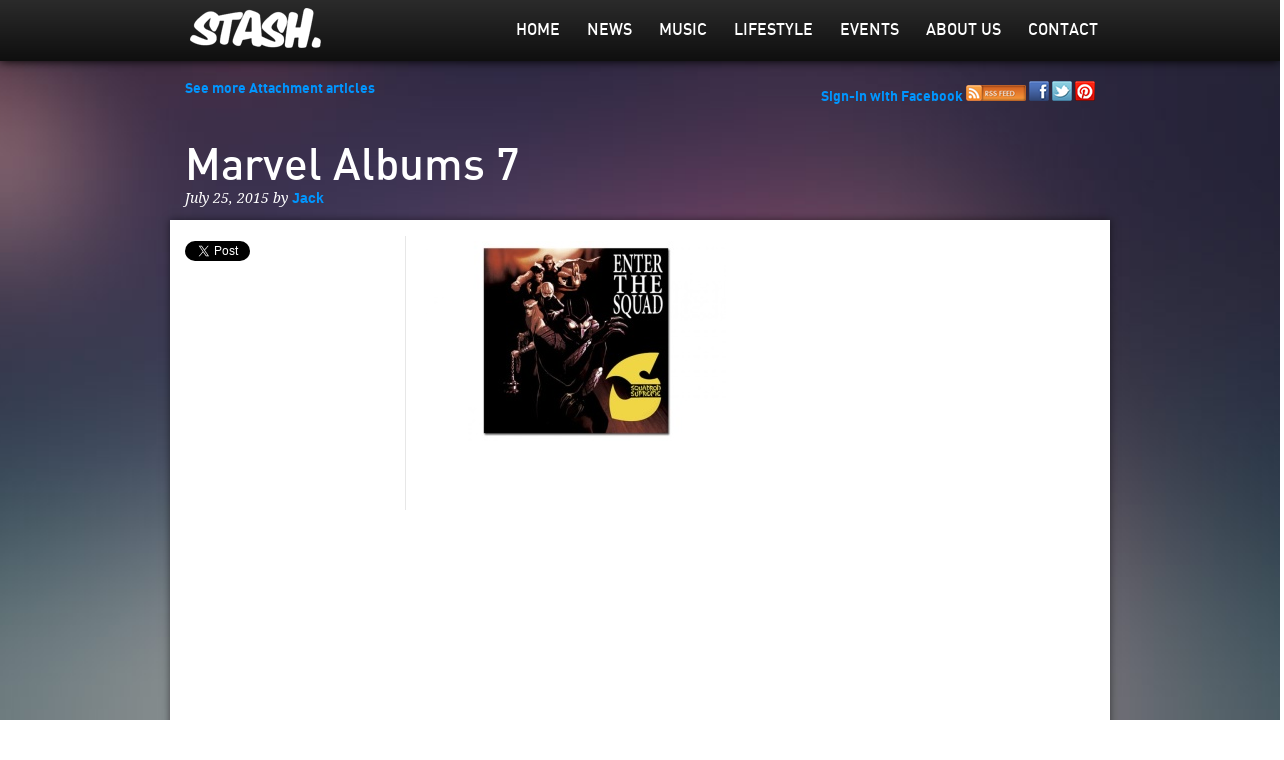

--- FILE ---
content_type: text/html; charset=UTF-8
request_url: https://www.stasheverything.com/lifestyle/classic-hip-hop-album-covers-given-marvel-makeover/marvel-albums-7/
body_size: 6492
content:
<!DOCTYPE html>
<!--[if lt IE 7]> <html class="no-js lt-ie9 lt-ie8 lt-ie7" lang="en"> <![endif]-->
<!--[if IE 7]><html class="no-js lt-ie9 lt-ie8" lang="en"> <![endif]-->
<!--[if IE 8]><html class="no-js lt-ie9" lang="en"> <![endif]-->
<!--[if gt IE 8]><!--> <html class="no-js" lang="en"> <!--<![endif]-->
<head>
    <!-- Google tag (gtag.js) -->
<script async src="https://www.googletagmanager.com/gtag/js?id=G-4PN04B9PY1"></script>
<script>
  window.dataLayer = window.dataLayer || [];
  function gtag(){dataLayer.push(arguments);}
  gtag('js', new Date());

  gtag('config', 'G-4PN04B9PY1');
</script>
    <meta charset="utf-8" />
    <meta name="viewport" content="width=device-width" />
<meta name="google-site-verification" content="xrvhm31e6lg8iV5L8I8CZfPsMoOY5WJAdW8XbzjC4ig" />
    
    
    <link rel="stylesheet" href="https://www.stasheverything.com/wp-content/themes/stash/stylesheets/foundation.css">
    <link rel="stylesheet" href="https://www.stasheverything.com/wp-content/themes/stash/stylesheets/app.css">
    <link rel="stylesheet" href="https://www.stasheverything.com/wp-content/themes/stash/style.css">
    <link rel="stylesheet" href="https://www.stasheverything.com/wp-content/themes/stash/css/ui-lightness/jquery-ui-1.10.1.custom.min.css" >
    <link rel="shortcut icon" href="https://www.stasheverything.com/wp-content/themes/stash/images/favicon.png">
    <link rel="pingback" href="https://www.stasheverything.com/xmlrpc.php" />
    
    <script type="text/javascript" src="https://ajax.googleapis.com/ajax/libs/jquery/1.7.1/jquery.min.js"></script>
    <!--<script src="https://www.stasheverything.com/wp-content/themes/stash/javascripts/modernizr.foundation.js"></script>-->
    <script src="https://www.stasheverything.com/wp-content/themes/stash/javascripts/foundation.min.js"></script>
    <script src="https://www.stasheverything.com/wp-content/themes/stash/javascripts/jquery.foundation.orbit.js"></script>
    <script src="https://www.stasheverything.com/wp-content/themes/stash/javascripts/jquery.masonry.min.js"></script>
    <script src="https://www.stasheverything.com/wp-content/themes/stash/javascripts/app.js"></script>
    <script src="https://www.stasheverything.com/wp-content/themes/stash/javascripts/jquery-ui-1.10.1.custom.min.js"></script>
    
    <!--[if lt IE 9]>
    <script src="https://html5shiv.googlecode.com/svn/trunk/html5.js"></script>
    <![endif]-->

    
<!-- This site is optimized with the Yoast SEO plugin v13.2 - https://yoast.com/wordpress/plugins/seo/ -->
<title>Marvel Albums 7 | Stash Everything</title>
<meta name="robots" content="max-snippet:-1, max-image-preview:large, max-video-preview:-1"/>
<link rel="canonical" href="https://www.stasheverything.com/lifestyle/classic-hip-hop-album-covers-given-marvel-makeover/marvel-albums-7/" />
<meta property="og:locale" content="en_US" />
<meta property="og:type" content="article" />
<meta property="og:title" content="Marvel Albums 7 | Stash Everything" />
<meta property="og:url" content="https://www.stasheverything.com/lifestyle/classic-hip-hop-album-covers-given-marvel-makeover/marvel-albums-7/" />
<meta property="og:site_name" content="Stash Everything" />
<meta property="og:image" content="https://www.stasheverything.com/wp-content/uploads/2015/07/Marvel-Albums-7.jpg" />
<meta property="og:image:secure_url" content="https://www.stasheverything.com/wp-content/uploads/2015/07/Marvel-Albums-7.jpg" />
<meta property="og:image:width" content="780" />
<meta property="og:image:height" content="520" />
<script type='application/ld+json' class='yoast-schema-graph yoast-schema-graph--main'>{"@context":"https://schema.org","@graph":[{"@type":"WebSite","@id":"https://www.stasheverything.com/#website","url":"https://www.stasheverything.com/","name":"Stash Everything","inLanguage":"en","description":"z0i6n32aubnp","potentialAction":{"@type":"SearchAction","target":"https://www.stasheverything.com/?s={search_term_string}","query-input":"required name=search_term_string"}},{"@type":"WebPage","@id":"https://www.stasheverything.com/lifestyle/classic-hip-hop-album-covers-given-marvel-makeover/marvel-albums-7/#webpage","url":"https://www.stasheverything.com/lifestyle/classic-hip-hop-album-covers-given-marvel-makeover/marvel-albums-7/","name":"Marvel Albums 7 | Stash Everything","isPartOf":{"@id":"https://www.stasheverything.com/#website"},"inLanguage":"en","datePublished":"2015-07-25T01:37:28+00:00","dateModified":"2015-07-25T01:37:28+00:00"}]}</script>
<!-- / Yoast SEO plugin. -->

<link rel='dns-prefetch' href='//s.w.org' />
<link rel="alternate" type="application/rss+xml" title="Stash Everything &raquo; Feed" href="https://www.stasheverything.com/feed/" />
<link rel="alternate" type="application/rss+xml" title="Stash Everything &raquo; Comments Feed" href="https://www.stasheverything.com/comments/feed/" />
<link rel="alternate" type="application/rss+xml" title="Stash Everything &raquo; Marvel Albums 7 Comments Feed" href="https://www.stasheverything.com/lifestyle/classic-hip-hop-album-covers-given-marvel-makeover/marvel-albums-7/feed/" />
		<script type="text/javascript">
			window._wpemojiSettings = {"baseUrl":"https:\/\/s.w.org\/images\/core\/emoji\/11\/72x72\/","ext":".png","svgUrl":"https:\/\/s.w.org\/images\/core\/emoji\/11\/svg\/","svgExt":".svg","source":{"concatemoji":"https:\/\/www.stasheverything.com\/wp-includes\/js\/wp-emoji-release.min.js?ver=4.9.26"}};
			!function(e,a,t){var n,r,o,i=a.createElement("canvas"),p=i.getContext&&i.getContext("2d");function s(e,t){var a=String.fromCharCode;p.clearRect(0,0,i.width,i.height),p.fillText(a.apply(this,e),0,0);e=i.toDataURL();return p.clearRect(0,0,i.width,i.height),p.fillText(a.apply(this,t),0,0),e===i.toDataURL()}function c(e){var t=a.createElement("script");t.src=e,t.defer=t.type="text/javascript",a.getElementsByTagName("head")[0].appendChild(t)}for(o=Array("flag","emoji"),t.supports={everything:!0,everythingExceptFlag:!0},r=0;r<o.length;r++)t.supports[o[r]]=function(e){if(!p||!p.fillText)return!1;switch(p.textBaseline="top",p.font="600 32px Arial",e){case"flag":return s([55356,56826,55356,56819],[55356,56826,8203,55356,56819])?!1:!s([55356,57332,56128,56423,56128,56418,56128,56421,56128,56430,56128,56423,56128,56447],[55356,57332,8203,56128,56423,8203,56128,56418,8203,56128,56421,8203,56128,56430,8203,56128,56423,8203,56128,56447]);case"emoji":return!s([55358,56760,9792,65039],[55358,56760,8203,9792,65039])}return!1}(o[r]),t.supports.everything=t.supports.everything&&t.supports[o[r]],"flag"!==o[r]&&(t.supports.everythingExceptFlag=t.supports.everythingExceptFlag&&t.supports[o[r]]);t.supports.everythingExceptFlag=t.supports.everythingExceptFlag&&!t.supports.flag,t.DOMReady=!1,t.readyCallback=function(){t.DOMReady=!0},t.supports.everything||(n=function(){t.readyCallback()},a.addEventListener?(a.addEventListener("DOMContentLoaded",n,!1),e.addEventListener("load",n,!1)):(e.attachEvent("onload",n),a.attachEvent("onreadystatechange",function(){"complete"===a.readyState&&t.readyCallback()})),(n=t.source||{}).concatemoji?c(n.concatemoji):n.wpemoji&&n.twemoji&&(c(n.twemoji),c(n.wpemoji)))}(window,document,window._wpemojiSettings);
		</script>
		<style type="text/css">
img.wp-smiley,
img.emoji {
	display: inline !important;
	border: none !important;
	box-shadow: none !important;
	height: 1em !important;
	width: 1em !important;
	margin: 0 .07em !important;
	vertical-align: -0.1em !important;
	background: none !important;
	padding: 0 !important;
}
</style>
<link rel='stylesheet' id='contact-form-7-css'  href='https://www.stasheverything.com/wp-content/plugins/contact-form-7/includes/css/styles.css?ver=5.1.7' type='text/css' media='all' />
<script type='text/javascript' src='https://www.stasheverything.com/wp-includes/js/jquery/jquery.js?ver=1.12.4'></script>
<script type='text/javascript' src='https://www.stasheverything.com/wp-includes/js/jquery/jquery-migrate.min.js?ver=1.4.1'></script>
<link rel='https://api.w.org/' href='https://www.stasheverything.com/wp-json/' />
<link rel="EditURI" type="application/rsd+xml" title="RSD" href="https://www.stasheverything.com/xmlrpc.php?rsd" />
<link rel="wlwmanifest" type="application/wlwmanifest+xml" href="https://www.stasheverything.com/wp-includes/wlwmanifest.xml" /> 
<meta name="generator" content="WordPress 4.9.26" />
<link rel='shortlink' href='https://www.stasheverything.com/?p=8774' />
<link rel="alternate" type="application/json+oembed" href="https://www.stasheverything.com/wp-json/oembed/1.0/embed?url=https%3A%2F%2Fwww.stasheverything.com%2Flifestyle%2Fclassic-hip-hop-album-covers-given-marvel-makeover%2Fmarvel-albums-7%2F" />
<link rel="alternate" type="text/xml+oembed" href="https://www.stasheverything.com/wp-json/oembed/1.0/embed?url=https%3A%2F%2Fwww.stasheverything.com%2Flifestyle%2Fclassic-hip-hop-album-covers-given-marvel-makeover%2Fmarvel-albums-7%2F&#038;format=xml" />

<script async src="//pagead2.googlesyndication.com/pagead/js/adsbygoogle.js"></script>
<script>
  (adsbygoogle = window.adsbygoogle || []).push({
    google_ad_client: "ca-pub-9663562852073697",
    enable_page_level_ads: true
  });
</script>

</head>

<body>



<style>
html, body {background-size:cover; background:url('https://www.stasheverything.com/wp-content/uploads/2012/07/stash211.png') center top no-repeat fixed !important;}
</style>

<div class="menu-top">
    <div class="row">
        <div class="three columns">
            <a href="https://www.stasheverything.com" class="logo"><img src="https://www.stasheverything.com/wp-content/themes/stash/images/trans.png" alt="Stash Everything"></a>
            <div class="mobile-menu">
                <a href="#" onClick="$('#menu-header-menu').slideToggle('fast');">Menu</a>
            </div>
        </div>
        <div class="nine columns">
            <div class="row menu-top-container">
                <div class="menu-header-menu-container"><ul id="menu-header-menu" class="menu"><li id="menu-item-3020" class="menu-item menu-item-type-custom menu-item-object-custom menu-item-home menu-item-3020"><a href="https://www.stasheverything.com/">Home</a></li>
<li id="menu-item-3021" class="menu-item menu-item-type-custom menu-item-object-custom menu-item-3021"><a href="https://www.stasheverything.com/news">News</a></li>
<li id="menu-item-3022" class="menu-item menu-item-type-custom menu-item-object-custom menu-item-3022"><a href="https://www.stasheverything.com/music">Music</a></li>
<li id="menu-item-3023" class="menu-item menu-item-type-custom menu-item-object-custom menu-item-3023"><a href="https://www.stasheverything.com/lifestyle">Lifestyle</a></li>
<li id="menu-item-3025" class="menu-item menu-item-type-custom menu-item-object-custom menu-item-3025"><a href="https://www.stasheverything.com/event">Events</a></li>
<li id="menu-item-5529" class="menu-item menu-item-type-post_type menu-item-object-page menu-item-5529"><a href="https://www.stasheverything.com/about-us/">About Us</a></li>
<li id="menu-item-4566" class="menu-item menu-item-type-custom menu-item-object-custom menu-item-4566"><a href="#">Contact</a></li>
</ul></div>            </div>
        </div>
    </div>
</div>






<div align=center class="row meta-bar">
<script async src="//pagead2.googlesyndication.com/pagead/js/adsbygoogle.js"></script>
<script>
  (adsbygoogle = window.adsbygoogle || []).push({
    google_ad_client: "ca-pub-9663562852073697",
    enable_page_level_ads: true
  });
</script>
</div>
    <div class="row">
        <div class="four columns jump-link">
                        <a href="">See more Attachment articles</a>
                        
                        
                        
                    </div>

        <div class="eight columns text-right social-login">
                                            <a href="https://www.stasheverything.com/wp-login.php?loginFacebook=1&amp;redirect=https://www.stasheverything.com" onclick="window.location = 'https://www.stasheverything.com/wp-login.php?loginFacebook=1&amp;redirect='+window.location.href; return false;">Sign-in with Facebook</a>
             
            <a href="https://www.stasheverything.com/feed/" class="rss-link"><img src="https://www.stasheverything.com/wp-content/themes/stash/images/rss.png"></a>
            <a href="https://www.facebook.com/StashEverything" class="rss-link"><img src="https://www.stasheverything.com/wp-content/themes/stash/images/facebook-20.png"></a>
            <a href="https://twitter.com/STASHeverything" class="rss-link"><img src="https://www.stasheverything.com/wp-content/themes/stash/images/twitter-20.png"></a>
           
            <a href="http://pinterest.com/stasheverything/" class="rss-link"><img src="https://www.stasheverything.com/wp-content/themes/stash/images/pinterest-20.png"></a>
        </div>
    </div>
</div>
<!-- Google Code for Remarketing Tag -->
<!--------------------------------------------------
Remarketing tags may not be associated with personally identifiable information or placed on pages related to sensitive categories. See more information and instructions on how to setup the tag on: http://google.com/ads/remarketingsetup
--------------------------------------------------->
<script type="text/javascript">
/* <![CDATA[ */
var google_conversion_id = 988319654;
var google_custom_params = window.google_tag_params;
var google_remarketing_only = true;
/* ]]> */
</script>
<script type="text/javascript" src="//www.googleadservices.com/pagead/conversion.js">
</script>
<noscript>
<div style="display:inline;">
<img height="1" width="1" style="border-style:none;" alt="" src="//googleads.g.doubleclick.net/pagead/viewthroughconversion/988319654/?value=0&amp;guid=ON&amp;script=0"/>
</div>
</noscript>

<div id="submit-event" class="reveal-modal medium">
          <p>You need to login to submit an event!</p>
          <p><a href="https://www.stasheverything.com/wp-login.php?loginFacebook=1&amp;redirect=https://www.stasheverything.com" onclick="window.location = 'https://www.stasheverything.com/wp-login.php?loginFacebook=1&amp;redirect='+window.location.href; return false;">Sign-in with Facebook</a></p>
</div>
<div class="row">  
	        
    <div class="twelve columns content-header">
        <h1><strong>Marvel Albums 7</strong></h1>
        <span class="info">
        			July 25, 2015 by <a href="https://www.stasheverything.com/author/jack/" title="Posts by Jack" rel="author">Jack</a>                </span>
    </div>

	
	<div class="twelve columns content">
    
    	<div class="row">
        	<div class="twelve columns" style="position:relative;">
            
            

			<script>
            $(window).load(function(){
                $('#gallery').orbit({
                  animation: 'fade',                  // fade, horizontal-slide, vertical-slide, horizontal-push
                  animationSpeed: 800,                // how fast animtions are
                  timer: true,                        // true or false to have the timer
                  resetTimerOnClick: false,           // true resets the timer instead of pausing slideshow progress
                  advanceSpeed: 5000,                 // if timer is enabled, time between transitions
                  pauseOnHover: false,                // if you hover pauses the slider
                  startClockOnMouseOut: true,        // if clock should start on MouseOut
                  startClockOnMouseOutAfter: 1000,    // how long after MouseOut should the timer start again
                  directionalNav: false,               // manual advancing directional navs
                  bullets: true,                     // true or false to activate the bullet navigation
                  bulletThumbs: true,                // thumbnails for the bullets
                  bulletThumbLocation: '',            // location from this file where thumbs will be
                  afterSlideChange: function(){},     // empty function
                  fluid: '2x1',                         // or set a aspect ratio for content slides (ex: '4x3')
                  centerBullets: false
                });
            });
            </script>
            </div>
        </div>

		<div class="row">
        
        					                    
        	<div class="three columns social">
                
                <div class="share-button">
                	<a href="https://twitter.com/share" class="twitter-share-button" data-url="https://www.stasheverything.com/lifestyle/classic-hip-hop-album-covers-given-marvel-makeover/marvel-albums-7/" data-lang="en" data-count="vertical" style="display:inline-block;">Tweet</a>
					<script>!function(d,s,id){var js,fjs=d.getElementsByTagName(s)[0];if(!d.getElementById(id)){js=d.createElement(s);js.id=id;js.src="https://platform.twitter.com/widgets.js";fjs.parentNode.insertBefore(js,fjs);}}(document,"script","twitter-wjs");</script>
                </div>
               
                <div class="share-button">
                    <div id="fb-root"></div>
                    <script>(function(d, s, id) {
                      var js, fjs = d.getElementsByTagName(s)[0];
                      if (d.getElementById(id)) return;
                      js = d.createElement(s); js.id = id;
                      js.src = "//connect.facebook.net/en_US/all.js#xfbml=1&appId=179680158831550";
                      fjs.parentNode.insertBefore(js, fjs);
                    }(document, 'script', 'facebook-jssdk'));</script>
                    <div class="fb-like" data-href="https://www.stasheverything.com/lifestyle/classic-hip-hop-album-covers-given-marvel-makeover/marvel-albums-7/" data-send="false" data-layout="box_count" data-width="100" data-show-faces="false" style="display:inline-block;"></div>
                </div>
                
                <div class="share-button">
                    <div class="g-plusone" data-size="tall"></div>
                    <script type="text/javascript">
                      (function() {
                        var po = document.createElement('script'); po.type = 'text/javascript'; po.async = true;
                        po.src = 'https://apis.google.com/js/plusone.js';
                        var s = document.getElementsByTagName('script')[0]; s.parentNode.insertBefore(po, s);
                      })();
                    </script>
                </div>
                
                <script async src="//pagead2.googlesyndication.com/pagead/js/adsbygoogle.js"></script>
<!-- skyscraper -->
<ins class="adsbygoogle"
     style="display:inline-block;width:160px;height:600px"
     data-ad-client="ca-pub-3686952580777011"
     data-ad-slot="1214590286"></ins>
<script>
(adsbygoogle = window.adsbygoogle || []).push({});
</script>
            </div>
            <div class="nine columns content-container">
                                
                                
                <div class="body">
                	<p class="attachment"><a href='https://www.stasheverything.com/wp-content/uploads/2015/07/Marvel-Albums-7.jpg'><img width="300" height="200" src="https://www.stasheverything.com/wp-content/uploads/2015/07/Marvel-Albums-7-300x200.jpg" class="attachment-medium size-medium" alt="" srcset="https://www.stasheverything.com/wp-content/uploads/2015/07/Marvel-Albums-7-300x200.jpg 300w, https://www.stasheverything.com/wp-content/uploads/2015/07/Marvel-Albums-7-1x1.jpg 1w, https://www.stasheverything.com/wp-content/uploads/2015/07/Marvel-Albums-7.jpg 780w" sizes="(max-width: 300px) 100vw, 300px" /></a></p>
                </div>
                <div class="row">
                	<div class="twelve columns tags">
                                        </div>
                    <div class="twelve columns">
                    	                    </div>
                    
                    <div class="twelve columns hide-for-small">
                        <div id="fb-root"></div>
                        <script>(function(d, s, id) {
                          var js, fjs = d.getElementsByTagName(s)[0];
                          if (d.getElementById(id)) return;
                          js = d.createElement(s); js.id = id;
                          js.src = "//connect.facebook.net/en_US/all.js#xfbml=1&appId=179680158831550";
                          fjs.parentNode.insertBefore(js, fjs);
                        }(document, 'script', 'facebook-jssdk'));</script>
                        <div class="fb-comments" data-href="https://www.stasheverything.com/lifestyle/classic-hip-hop-album-covers-given-marvel-makeover/marvel-albums-7/" data-width="670" data-num-posts="2"></div>
                    </div>
                </div>
			</div>
            
            <div class="twelve columns">
            <div class="row">
            	<div class="five columns article-prev">
                	                    	<span>Time Warp</span>
						<a href="https://www.stasheverything.com/news/luniz-reunite-new-album/" title="The Luniz Reunite For New Album">The Luniz Reunite For New Album</a>
					              	</div> 
                <div class="seven columns article-next">
                	                    	<span>Next Article</span>
                     	<a href="https://www.stasheverything.com/news/akon-returns-five-part-album-stadium/" title=" Akon Returns with Five-Part Album - 'Stadium'"> Akon Returns with Five-Part Album - 'Stadium'</a>
                                    </div> 
			</div>
            </div>
		</div>
    </div></div>

<div class="footer">
	<div class="row">
    	<div class="nine columns hide-for-mobile">
        	<div class="menu-footer-menu-container"><ul id="menu-footer-menu" class="menu"><li id="menu-item-4561" class="menu-item menu-item-type-post_type menu-item-object-page menu-item-4561"><a href="https://www.stasheverything.com/privacy/">Privacy Policy</a></li>
<li id="menu-item-4562" class="menu-item menu-item-type-post_type menu-item-object-page menu-item-4562"><a href="https://www.stasheverything.com/terms/">Terms &#038; Conditions</a></li>
</ul></div>            
            <div class="copyright">
            &copy; Copyright 2026 Stash Everything.
            </div>
        </div>
        <div class="three columns text-center"><a href="https://www.stasheverything.com"><img src="https://www.stasheverything.com/wp-content/themes/stash/images/logo_darkened.png" class="logo-dark" alt="Stash Everything"></a></div>
    </div>
</div>
  
    <script>
    $(window).load(function(){
		$('#featured').orbit({
		  animation: 'fade',                  // fade, horizontal-slide, vertical-slide, horizontal-push
		  animationSpeed: 1200,                // how fast animtions are
		  timer: true,                        // true or false to have the timer
		  resetTimerOnClick: false,           // true resets the timer instead of pausing slideshow progress
		  advanceSpeed: 6000,                 // if timer is enabled, time between transitions
		  pauseOnHover: false,                // if you hover pauses the slider
		  startClockOnMouseOut: false,        // if clock should start on MouseOut
		  startClockOnMouseOutAfter: 1000,    // how long after MouseOut should the timer start again
		  directionalNav: false,               // manual advancing directional navs
		  captions: true,                     // do you want captions?
		  captionAnimation: 'fade',           // fade, slideOpen, none
		  captionAnimationSpeed: 1200,         // if so how quickly should they animate in
		  bullets: true,                     // true or false to activate the bullet navigation
		  bulletThumbs: false,                // thumbnails for the bullets
		  bulletThumbLocation: '',            // location from this file where thumbs will be
		  afterSlideChange: function(){},     // empty function
		  fluid: '2x1',                         // or set a aspect ratio for content slides (ex: '4x3')
		  centerBullets: false
		});
		
		$('.index').masonry({
			  itemSelector: '.article',
			  isFitWidth: true
		});
		
		/*
		$.when($('.index').masonry({
			  itemSelector: '.article',
			  isFitWidth: true
		})).then(function(){
			$('.index .index-loader').fadeOut('fast');
			$('.index .article').animate({opacity:1},2000);
		});
		*/
		
    });
	
	$('.search-input').keypress(function(e){
        if(e.which == 13){
            $('#searchform').submit();
            }
    }); 
    </script>

	<script>
    /* Set preview theme!
        $(document).ready(function(e) {
           var target="?preview_theme=stash";
            $(function(){
                $('a').each(function(){
                    $(this).attr('href', $(this).attr('href')+target);
                });
            }); 
        });
	*/
	
	$('.menu-item-4566').click(function() {
		$("#contact-form").reveal();
	});
	
	  var _gaq = _gaq || [];
	  _gaq.push(['_setAccount', 'UA-33577879-1']);
	  _gaq.push(['_trackPageview']);
	
	  (function() {
		var ga = document.createElement('script'); ga.type = 'text/javascript'; ga.async = true;
    ga.src = ('https:' == document.location.protocol ? 'https://ssl' : 'http://www') + '.google-analytics.com/ga.js';
    var s = document.getElementsByTagName('script')[0]; s.parentNode.insertBefore(ga, s);
	  })();
	  
	  <!-- HitTail Code -->
        (function(){ var ht = document.createElement('script');ht.async = true;
          ht.type='text/javascript';ht.src = '//103530.hittail.com/mlt.js';
          var s = document.getElementsByTagName('script')[0]; s.parentNode.insertBefore(ht, s);})();
    </script>


<script type='text/javascript'>
/* <![CDATA[ */
var wpcf7 = {"apiSettings":{"root":"https:\/\/www.stasheverything.com\/wp-json\/contact-form-7\/v1","namespace":"contact-form-7\/v1"}};
/* ]]> */
</script>
<script type='text/javascript' src='https://www.stasheverything.com/wp-content/plugins/contact-form-7/includes/js/scripts.js?ver=5.1.7'></script>
<script type='text/javascript' src='https://www.stasheverything.com/wp-includes/js/wp-embed.min.js?ver=4.9.26'></script>

<div id="contact-form" class="reveal-modal medium">
  <div role="form" class="wpcf7" id="wpcf7-f4565-o1" dir="ltr">
<div class="screen-reader-response"></div>
<form action="/lifestyle/classic-hip-hop-album-covers-given-marvel-makeover/marvel-albums-7/#wpcf7-f4565-o1" method="post" class="wpcf7-form" novalidate="novalidate">
<div style="display: none;">
<input type="hidden" name="_wpcf7" value="4565" />
<input type="hidden" name="_wpcf7_version" value="5.1.7" />
<input type="hidden" name="_wpcf7_locale" value="" />
<input type="hidden" name="_wpcf7_unit_tag" value="wpcf7-f4565-o1" />
<input type="hidden" name="_wpcf7_container_post" value="0" />
</div>
<p>Name (required)<br />
    <span class="wpcf7-form-control-wrap your-name"><input type="text" name="your-name" value="" size="40" class="wpcf7-form-control wpcf7-text wpcf7-validates-as-required" aria-required="true" aria-invalid="false" /></span> </p>
<p>Email (required)<br />
    <span class="wpcf7-form-control-wrap your-email"><input type="email" name="your-email" value="" size="40" class="wpcf7-form-control wpcf7-text wpcf7-email wpcf7-validates-as-required wpcf7-validates-as-email" aria-required="true" aria-invalid="false" /></span> </p>
<p>Message<br />
    <span class="wpcf7-form-control-wrap your-message"><textarea name="your-message" cols="40" rows="10" class="wpcf7-form-control wpcf7-textarea" aria-invalid="false"></textarea></span> </p>
<p>Enter the code below <input type="hidden" name="_wpcf7_captcha_challenge_captcha-997" value="130367542" /><img class="wpcf7-form-control wpcf7-captchac wpcf7-captcha-captcha-997" width="84" height="28" alt="captcha" src="https://www.stasheverything.com/wp-content/uploads/wpcf7_captcha/130367542.png" /><br />
    <span class="wpcf7-form-control-wrap captcha-997"><input type="text" name="captcha-997" value="" size="40" class="wpcf7-form-control wpcf7-captchar" autocomplete="off" aria-invalid="false" /></span> </p>
<p><input type="submit" value="Send" class="wpcf7-form-control wpcf7-submit" /></p>
<div class="wpcf7-response-output wpcf7-display-none"></div></form></div>  <a class="close-reveal-modal">&#215;</a>
</div>

</body>
</html>


--- FILE ---
content_type: text/html; charset=utf-8
request_url: https://accounts.google.com/o/oauth2/postmessageRelay?parent=https%3A%2F%2Fwww.stasheverything.com&jsh=m%3B%2F_%2Fscs%2Fabc-static%2F_%2Fjs%2Fk%3Dgapi.lb.en.OE6tiwO4KJo.O%2Fd%3D1%2Frs%3DAHpOoo_Itz6IAL6GO-n8kgAepm47TBsg1Q%2Fm%3D__features__
body_size: 161
content:
<!DOCTYPE html><html><head><title></title><meta http-equiv="content-type" content="text/html; charset=utf-8"><meta http-equiv="X-UA-Compatible" content="IE=edge"><meta name="viewport" content="width=device-width, initial-scale=1, minimum-scale=1, maximum-scale=1, user-scalable=0"><script src='https://ssl.gstatic.com/accounts/o/2580342461-postmessagerelay.js' nonce="6I0v0MpIVMoMt80LPZVu3g"></script></head><body><script type="text/javascript" src="https://apis.google.com/js/rpc:shindig_random.js?onload=init" nonce="6I0v0MpIVMoMt80LPZVu3g"></script></body></html>

--- FILE ---
content_type: text/html; charset=utf-8
request_url: https://www.google.com/recaptcha/api2/aframe
body_size: 266
content:
<!DOCTYPE HTML><html><head><meta http-equiv="content-type" content="text/html; charset=UTF-8"></head><body><script nonce="A2Bab9kJci634-p1bK0dGw">/** Anti-fraud and anti-abuse applications only. See google.com/recaptcha */ try{var clients={'sodar':'https://pagead2.googlesyndication.com/pagead/sodar?'};window.addEventListener("message",function(a){try{if(a.source===window.parent){var b=JSON.parse(a.data);var c=clients[b['id']];if(c){var d=document.createElement('img');d.src=c+b['params']+'&rc='+(localStorage.getItem("rc::a")?sessionStorage.getItem("rc::b"):"");window.document.body.appendChild(d);sessionStorage.setItem("rc::e",parseInt(sessionStorage.getItem("rc::e")||0)+1);localStorage.setItem("rc::h",'1768657474046');}}}catch(b){}});window.parent.postMessage("_grecaptcha_ready", "*");}catch(b){}</script></body></html>